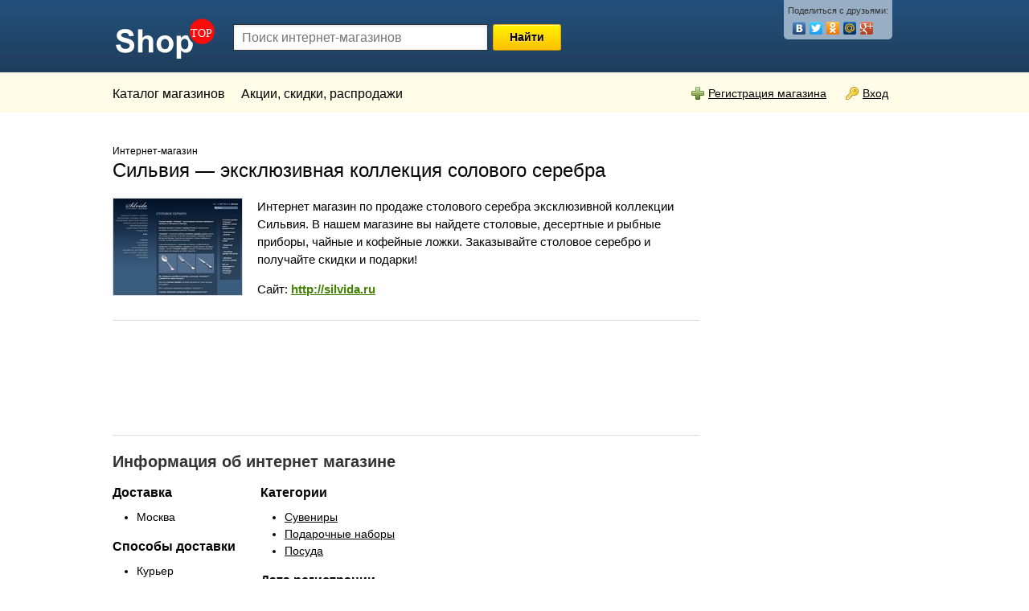

--- FILE ---
content_type: text/html; charset=utf-8
request_url: https://shoptop.ru/shop-11109-silviya-eksklyuzivnaya-ko.html
body_size: 5744
content:
<!doctype html>
<!--[if lt IE 7]> <html class="no-js lt-ie9 lt-ie8 lt-ie7" lang="ru"> <![endif]-->
<!--[if IE 7]>    <html class="no-js lt-ie9 lt-ie8" lang="ru"> <![endif]-->
<!--[if IE 8]>    <html class="no-js lt-ie9" lang="ru"> <![endif]-->
<!--[if gt IE 8]><!--> <html class="no-js" lang="ru"> <!--<![endif]-->
<head>
	<meta charset="utf-8">
    <meta name="viewport" content="width=device-width,minimum-scale=1,initial-scale=1" />
	<title>Интернет-магазин Silvida.ru: обзор, отзывы, акции и распродажи</title>
	<meta name="description" content="Интернет магазин по продаже столового серебра эксклюзивной коллекции Сильвия. В нашем магазине вы найдете столовые, десертные и рыбные приборы, чайные и кофейные ложки. Заказывайте столовое серебро и ">
	<meta name="keywords" content="Столовое серебро, серебряная ложка, серебряная вилка, чайная ложка, подарок на годовщину, подарок на свадьбу, подарок другу, подарок руководителю, бизнес подарок, наборы столового серебра, дорогие подарки, оригинальный подарок">
    <meta name="viewport" content="width=device-width, initial-scale=1">


    <meta name="yandex-verification" content="006a31c3fadf0598" />
	<link rel="shortcut icon" href="/static/img/favicon.ico" />
	<link rel="stylesheet" href="/static/CACHE/css/b02b3fabf267.css" type="text/css" />

	

	<script src="/static/js/libs/modernizr-2.5.3.min.js"></script>
	<script>window.jQuery || document.write('<script src="/static/js/libs/jquery-1.7.1.min.js"><\/script>')</script>
	<script type="text/javascript" src="/static/CACHE/js/a0907d7391e1.js"></script>
	


    <script async src="//pagead2.googlesyndication.com/pagead/js/adsbygoogle.js"></script>
    <script>
        (adsbygoogle = window.adsbygoogle || []).push({
            google_ad_client: "ca-pub-8811463503267132",
            enable_page_level_ads: true
        });
    </script>

	<!-- google analitycs -->
	<script type="text/javascript">
	  var _gaq = _gaq || [];
	  _gaq.push(['_setAccount', 'UA-15538886-1']);
	  _gaq.push(['_trackPageview']);

	  (function() {
	    var ga = document.createElement('script'); ga.type = 'text/javascript'; ga.async = true;
	    ga.src = ('https:' == document.location.protocol ? 'https://ssl' : 'http://www') + '.google-analytics.com/ga.js';
	    var s = document.getElementsByTagName('script')[0]; s.parentNode.insertBefore(ga, s);
	  })();
	</script>

    

</head>
<body>
<!--[if lt IE 7]><p class="notice center">Ваш браузер <em>устарел!</em> <a href="http://browsehappy.com/" target="_blank">Обновите браузер</a>.</p><![endif]-->
<header>
<div class="header_block">
	<div class="container">
        <div class="header_container">
            <div class="logo">
                <a href="/"><img src="/static/img/logo_w.svg" width="130" height="" alt="ShopTop.ru" /></a>
            </div>
            <div class="top_search clearfix">
                <form action="/search/" method="get">
                    <div class="hidden"><select id="id_search_comb_type" name="search_type">
<option value="products">Поиск товаров</option>
<option value="stores">Поиск магазинов</option>
</select></div> <input x-webkit-speech="" name="search" maxlength="100" type="text" placeholder="Поиск интернет-магазинов" id="id_search_comb" />
                     <button type="submit">Найти</button>
                </form>
            </div>
            <div class="top_share">
                Поделиться с друзьями:
                <script type="text/javascript" src="//yandex.st/share/share.js" charset="utf-8"></script>
                <div class="yashare-auto-init" data-yashareL10n="ru" data-yashareType="none" data-yashareQuickServices="vkontakte,facebook,twitter,odnoklassniki,moimir,gplus"></div>
            </div>
            <div class="top_menu_toggle">
                <img src="/static/img/menu.svg" width="20" alt="menu">
            </div>
        </div>
	</div>
</div>
<div class="top_menu">
	<div class="container">
        <div class="top_menu__links">
            <ul>
                <li><a href="/">Каталог магазинов</a></li>
                
                <li><a href="/news/p0.html">Акции, скидки, распродажи</a></li>
            </ul>
        </div>
		<div class="login_link blink">
		

            <a href="/registration/" class="r_space"><div class="icon ico_plus"></div>Регистрация&nbsp;магазина</a>
			<a href="/login/" class="r_space"><div class="icon ico_key"></div>Вход</a>
		
		</div>
	</div>
</div>
</header>

<div class="container">

	<div class="content_block">
	
<div class="col_main">



<h1><span class="small">Интернет-магазин</span><br/>Сильвия — эксклюзивная коллекция солового серебра</h1>

<div class="item_box clearfix">
	<div class="item_image_store">
        
		
		<div><a href="/media/thumbs/thumb6508.png" class="img_border fancybox"><img src="/media/cache/48/15/4815b061b660cd95e269004c5f4f75e3.jpg" width="160" height="120" alt="" /></a></div>
		
		
	</div>

	<div class="item_content_store large">
		<p>Интернет магазин по продаже столового серебра эксклюзивной коллекции Сильвия. В нашем магазине вы найдете столовые, десертные и рыбные приборы, чайные и кофейные ложки. Заказывайте столовое серебро и получайте скидки и подарки!</p>

        <div class="right r_space">
            <script type="text/javascript">(function() {
                if(window.pluso) if(typeof window.pluso.start == "function") return;
                var d = document, s = d.createElement('script'), g = 'getElementsByTagName';
                s.type = 'text/javascript'; s.charset='UTF-8'; s.async = true;
                s.src = ('https:' == d.location.protocol ? 'https' : 'http')  + '://share.pluso.ru/pluso-like.js';
                var h=d[g]('head')[0] || d[g]('body')[0];
                h.appendChild(s);
            })();</script>
            <div class="pluso" data-options="small,square,line,horizontal,nocounter,theme=01" data-services="vkontakte,odnoklassniki,facebook,twitter,google" data-background="transparent"></div>
        </div>

        <p class="halfspace">Сайт: <strong><a href="http://silvida.ru" rel="nofollow" target="_blank" class="green">http://silvida.ru</a></strong></p>
        

    </div>

</div>

<script async src="//pagead2.googlesyndication.com/pagead/js/adsbygoogle.js"></script>
<ins class="adsbygoogle"
     style="display:block"
     data-ad-format="fluid"
     data-ad-layout-key="-h1-f+2a-ff+qf"
     data-ad-client="ca-pub-8811463503267132"
     data-ad-slot="9802436351"></ins>
<script>
    (adsbygoogle = window.adsbygoogle || []).push({});
</script>
























<hr />

<h2>Информация об интернет магазине</h2>
<div class="col_main_2_l">
	<h3>Доставка</h3>
	<ul>
		<li>Москва</li>
	</ul>
	<h3>Способы доставки</h3>
	<ul>
		<li>Курьер</li><li>Почта</li><li>Самовывоз</li>
	</ul>
	<h3>Способы оплаты</h3>
	<ul>
		<li>Наличные</li><li>Банковский перевод</li><li>WebMoney</li>
	</ul>
</div>
<div class="col_main_2_r">
	<h3>Категории</h3>
	<ul class="blink">
		<li><a href="/cat_172-souvenirs.html">Сувениры</a></li><li><a href="/cat_173-presents.html">Подарочные наборы</a></li><li><a href="/cat_312-crockery.html">Посуда</a></li>
	</ul>
	<h3>Дата регистрации</h3>
	<p>07.07.2010</p>
</div>
<div class="clear"></div>






<h2>Подробное описание</h2>

<p class="">
	На страницах сайта представлены подарочные наборы и столовые приборы из коллекции столового серебра Сильвия. Приборы изготовлены из серебра 925 пробы. Классический объемный рисунок, выверенные формы, оптимальный вес приборов делают их прекрасным подарком на годовщины, свадьбы на любые торжества. У нас вы найдете подарок на любой вкус и цену. Наборы столового серебра продаются в красивой подарочной упаковке. Интернет магазин постоянно проводит акции, скидки и дарит подарки. Столовые приборы станут украшением Вашего стола! Покупайте столовое серебро коллекции Сильвия.
</p>


<hr />

<h2>Отзывы о магазине Silvida.ru</h2>

<div id="disqus_thread" class="t_space"></div>
<script type="text/javascript">
    /* * * CONFIGURATION VARIABLES: EDIT BEFORE PASTING INTO YOUR WEBPAGE * * */
    var disqus_shortname = 'shoptop'; // required: replace example with your forum shortname

    /* * * DON'T EDIT BELOW THIS LINE * * */
    (function() {
        var dsq = document.createElement('script'); dsq.type = 'text/javascript'; dsq.async = true;
        dsq.src = 'http://' + disqus_shortname + '.disqus.com/embed.js';
        (document.getElementsByTagName('head')[0] || document.getElementsByTagName('body')[0]).appendChild(dsq);
    })();
</script>
<noscript>Please enable JavaScript to view the <a href="http://disqus.com/?ref_noscript">comments powered by Disqus.</a></noscript>
<a href="http://www.shoptop.ru/#http://disqus.com" class="dsq-brlink">comments powered by <span class="logo-disqus">Disqus</span></a>



<hr/>
<h4>Похожие магазины</h4>

<a href="/shop-11109-silviya-eksklyuzivnaya-ko.html">Сильвия — эксклюзивная коллекция солового серебра</a><br/>

<a href="/shop-26192-espadadelux-ru-magazin-ek.html">Espadadelux.ru — магазин эксклюзивных подарков</a><br/>

<a href="/shop-9436-silvertorg-ru-magazin-sto.html">Silvertorg.ru — магазин столового серебра</a><br/>

<a href="/shop-9907-beared-ru-elitnye-podarki.html">Beared.ru — элитные подарки из серебра</a><br/>

<a href="/shop-2338-beltashop-ru-internet-mag.html">Beltashop.ru — интернет магазин ювелирных украшений</a><br/>

<a href="/shop-4684-stolovoe-serebro.html">Столовое серебро</a><br/>

<a href="/shop-8463-hrustaly-ru-internet-maga.html">Hrustaly.ru — интернет-магазин посуды</a><br/>

<a href="/shop-1171-internet-magazin-serebrya.html">Интернет магазин «Серебряная Орхидея»</a><br/>

<a href="/shop-14430-aurumportalru-yuvelirnyie-izdeliya-iz-serebra.html">Aurumportal.ru — ювелирные изделия из серебра</a><br/>

<a href="/shop-2734-ooo-versiya-v.html">ООО «Версия-В»</a><br/>

<a href="/shop-19555-silverone-ru-stolovoe-ser.html">Silverone.ru — столовое серебро и посуда из серебра</a><br/>

<a href="/shop-16287-melochigizniru-internet-magazin-serebryanyih-ukras.html">MelochiGizni.ru — интернет-магазин серебряных украшений (Ростов-на-Дону)</a><br/>

<a href="/shop-3358-nastoyaszee-serebro.html">Настоящее серебро</a><br/>

<a href="/shop-14942-magazin-serebryanyih-yuvelirnyih-ukrashenij-silver.html">Silverio.ru — магазин серебряных ювелирных украшений</a><br/>

<a href="/shop-17207-torgovyij-dom-evora.html">Evoradeparis.Ru — торговля ювелирными изделиями из серебра российского и импортного производства</a><br/>

<a href="/shop-9923-s-lavka-com-dizainerskie-.html">S-lavka.com — дизайнерские украшения и аксессуары</a><br/>

<a href="/shop-5618-presentvip-ru-originalnyi.html">PresentVip.ru — оригинальный подарок близким людям</a><br/>

<a href="/shop-27911-wickerring-unikalnye-yuve.html">WickerRing — уникальные ювелирные изделия</a><br/>

<a href="/shop-10773-crocus-elite-ru-magazin-e.html">Crocus-elite.ru — интернет-магазин ювелирных украшений и элитной бижутерии</a><br/>

<a href="/shop-33102-villeroy-boutique-interne.html">Villeroy Boutique — интернет-магазин фарфора и столовых</a><br/>




</div>
<div class="col_right">
	
<noindex>

    
    

    <script async src="//pagead2.googlesyndication.com/pagead/js/adsbygoogle.js"></script>
    <!-- Shoptop sidebar -->
    <ins class="adsbygoogle"
         style="display:block"
         data-ad-client="ca-pub-8811463503267132"
         data-ad-slot="5702096163"
         data-ad-format="auto"></ins>
    <script>
        (adsbygoogle = window.adsbygoogle || []).push({});
    </script>

    
    

    























</noindex>




<div class="box t_space">
    <div id="mc_embed_signup_scroll">
        <h3>Подпишитесь на рассылку лучших сидкок и&nbsp;акций</h3>
        <div class=""><a href="https://docs.google.com/forms/d/e/1FAIpQLSdcoRewq7ZX53dc1cg18O2G4F43-w47UaCtluDXpUnwmFz1hQ/viewform?usp=sf_link" rel="nofollow" target="_blank" class="button">Подписаться</a></div>
    </div>
</div>








</div>
<div class="clear"></div>



<div class="ad_box center">
    <script async src="//pagead2.googlesyndication.com/pagead/js/adsbygoogle.js"></script>
    <!-- Shoptop bottom -->
    <ins class="adsbygoogle"
         style="display:block"
         data-ad-client="ca-pub-8811463503267132"
         data-ad-slot="9746472324"
         data-ad-format="auto"></ins>
    <script>
        (adsbygoogle = window.adsbygoogle || []).push({});
    </script>
</div>










	</div>

	<footer>
	<div class="clear"></div>
	<div class="footer_block clearfix small blink">
		<div class="right">
			<noindex>
			<a href=""><img src="https://www.yandex.ru/cycounter?www.shoptop.ru" width="88" height="31" alt="Яндекс цитирования" /></a>
		</div>
        <p class="halfspace">
		    &copy; 2003-2026 ShopTop.ru - поиск низких цен в интернет-магазинах
        </p>
        <p class="halfspace">
            <a href="/">Каталог интернет-магазинов</a></li> |
            <a href="/product_shop/">Список магазинов</a></li> |
            <a href="/news/p0.html">Промо-акции и распродажи</a></li>
        </p>
        <p class="halfspace">
            <a href="/about/">О сайте</a> |
            <a href="/ad/">Реклама на сайте</a> |
            <a href="/contacts/">Контакты</a>
        </p>
        <div class="clear"></div>

	</div>

    </footer>

</div>

<!-- Yandex.Metrika counter -->
<script type="text/javascript">
(function (d, w, c) {
    (w[c] = w[c] || []).push(function() {
        try {
            w.yaCounter211640 = new Ya.Metrika({id:211640,
                    clickmap:true, webvisor:true});
        } catch(e) { }
    });

    var n = d.getElementsByTagName("script")[0],
        s = d.createElement("script"),
        f = function () { n.parentNode.insertBefore(s, n); };
    s.type = "text/javascript";
    s.async = true;
    s.src = (d.location.protocol == "https:" ? "https:" : "http:") + "//mc.yandex.ru/metrika/watch.js";

    if (w.opera == "[object Opera]") {
        d.addEventListener("DOMContentLoaded", f);
    } else { f(); }
})(document, window, "yandex_metrika_callbacks");
</script>
<noscript><div><img src="//mc.yandex.ru/watch/211640" style="position:absolute; left:-9999px;" alt="" /></div></noscript>
<!-- /Yandex.Metrika counter -->

<script defer src="https://static.cloudflareinsights.com/beacon.min.js/vcd15cbe7772f49c399c6a5babf22c1241717689176015" integrity="sha512-ZpsOmlRQV6y907TI0dKBHq9Md29nnaEIPlkf84rnaERnq6zvWvPUqr2ft8M1aS28oN72PdrCzSjY4U6VaAw1EQ==" data-cf-beacon='{"version":"2024.11.0","token":"7d913cae398d443993ebb1e2740208fb","r":1,"server_timing":{"name":{"cfCacheStatus":true,"cfEdge":true,"cfExtPri":true,"cfL4":true,"cfOrigin":true,"cfSpeedBrain":true},"location_startswith":null}}' crossorigin="anonymous"></script>
</body>
</html>


--- FILE ---
content_type: text/html; charset=utf-8
request_url: https://www.google.com/recaptcha/api2/aframe
body_size: 266
content:
<!DOCTYPE HTML><html><head><meta http-equiv="content-type" content="text/html; charset=UTF-8"></head><body><script nonce="PdJoD8W5FQtmn4GeBoDJCg">/** Anti-fraud and anti-abuse applications only. See google.com/recaptcha */ try{var clients={'sodar':'https://pagead2.googlesyndication.com/pagead/sodar?'};window.addEventListener("message",function(a){try{if(a.source===window.parent){var b=JSON.parse(a.data);var c=clients[b['id']];if(c){var d=document.createElement('img');d.src=c+b['params']+'&rc='+(localStorage.getItem("rc::a")?sessionStorage.getItem("rc::b"):"");window.document.body.appendChild(d);sessionStorage.setItem("rc::e",parseInt(sessionStorage.getItem("rc::e")||0)+1);localStorage.setItem("rc::h",'1768648880865');}}}catch(b){}});window.parent.postMessage("_grecaptcha_ready", "*");}catch(b){}</script></body></html>